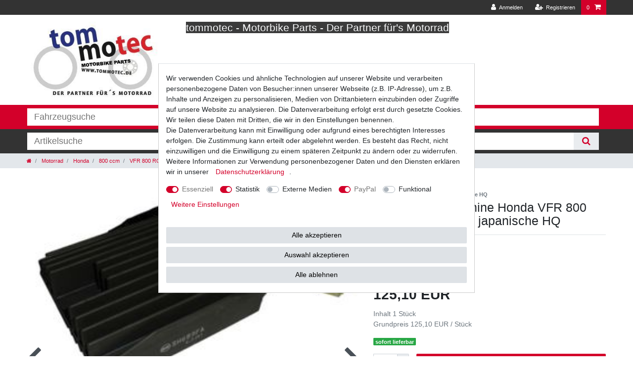

--- FILE ---
content_type: text/css; charset=utf-8
request_url: https://cdn02.plentymarkets.com/h18mdca8024q/plugin/12/popupplanner/css/PopUpPlanner.css
body_size: 429
content:
#PopUpPlanner .modal-header {
	border: none;
}

#PopUpPlanner {
	text-align: center;
}

#PopUpPlanner .modal-dialog {
    min-height: calc(100vh - 60px);
    display: -webkit-box;
    display: -ms-flexbox;
    display: flex;
    -webkit-box-orient: vertical;
    -webkit-box-direction: normal;
        -ms-flex-direction: column;
            flex-direction: column;
    -webkit-box-pack: center;
        -ms-flex-pack: center;
            justify-content: center;
    overflow: none;
}
@media(max-width: 768px) {
  #PopUpPlanner .modal-dialog {
    min-height: calc(100vh - 20px);
  }
}
